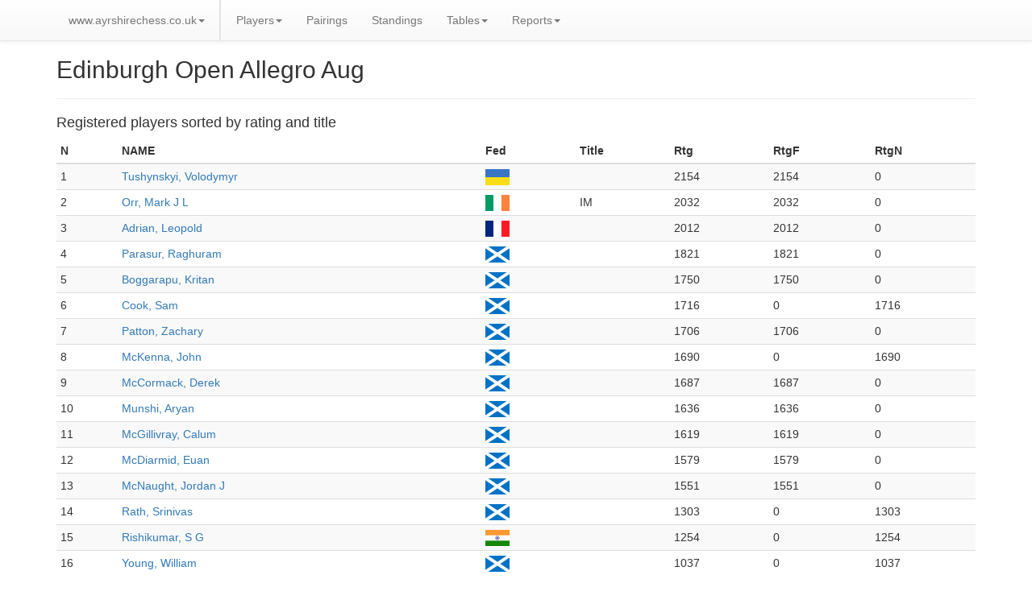

--- FILE ---
content_type: text/html
request_url: https://www.ayrshirechess.co.uk/wwwEdinburgh%20Park%20Allegro%20open%20Aug/
body_size: 1659
content:
<!DOCTYPE html><html lang="en"><head> <meta name="Vega" content="Windows"><title>Edinburgh Open Allegro Aug</title>
<meta charset="utf-8">
<meta name="viewport" content="width=device-width, initial-scale=1">
<meta http-equiv="X-UA-Compatible" content="IE=edge"> 
<link rel="stylesheet" href="bootstrap.min.css" type="text/css" /> 
<link rel="stylesheet" href="bootstrap-theme.min.css" type="text/css" /> 
<link rel="stylesheet" href="tweak.css" type="text/css" /> 
</head>
<body>
<nav class="navbar navbar-default navbar-fixed-top">
<div class="container">
<div class="navbar-header">
<button type="button" class="navbar-toggle collapsed" data-toggle="collapse" data-target="#navbar" aria-expanded="false" aria-controls="navbar">
<span class="sr-only">Toggle navigation</span>
<span class="icon-bar"></span>
<span class="icon-bar"></span>
<span class="icon-bar"></span>
</button>
</div>
<div id="navbar" class="navbar-collapse collapse">
  <ul class="nav navbar-nav"><li class="dropdown"><a href="#" class="dropdown-toggle" data-toggle="dropdown" role="button" aria-haspopup="true" aria-expanded="false">www.ayrshirechess.co.uk<span class="caret"></span></a>
<ul class="dropdown-menu" role="menu"> <li><a href="http://www.ayrshirechess.co.uk/wwwEdinburgh%20Park%20Junior%20Allegro%20Aug/" class="list-group-item active"> Edinburgh Park Junior Allegro Aug</a></li> <li><a href="http://www.ayrshirechess.co.uk/wwwEdinburgh%20Park%20Allegro%20open%20Aug/" class="list-group-item active"> Edinburgh Park Allegro Major Aug 2023</a></li> <li><a href="http://www.ayrshirechess.co.uk/wwwEdinburgh%20Standard%20Inter%20Aug/" class="list-group-item active"> Edinburgh Park Allegro Inter Aug 2023</a></li> <li><a href="http://www.ayrshirechess.co.uk/wwwEdinburgh%20Standard%20U%202400%20Aug/" class="list-group-item active"> Edinburgh Park U 2400 Aug 2023</a></li> <li><a href="http://www.ayrshirechess.co.uk/wwwEdinburgh%20Park%20Allegro%20Inter%20Aug/" class="list-group-item active"> Edinburgh Park Major Aug 2023</a></li></ul></li><li class="divider-vertical"></li>
<li class="dropdown"><a href="#" class="dropdown-toggle" data-toggle="dropdown" role="button" aria-haspopup="true" aria-expanded="false">Players<span class="caret"></span></a>
<ul class="dropdown-menu" role="menu"><li><a href="index.html">Sorted by Rating</a></li><li><a href="playersname.html">Sorted by Name</a></li><li> <a href="tourstat.html">Statistics</a></li></ul></li><li class="dropdown"><a href="pairs5.html" >Pairings</a>
</li><li class="dropdown"><a href="standing.html" >Standings</a>
</li><li class="dropdown"><a href="#" class="dropdown-toggle" data-toggle="dropdown" role="button" aria-haspopup="true" aria-expanded="false">Tables<span class="caret"></span></a>
<ul class="dropdown-menu" role="menu"><li><a href="schedule.html"> Schedule </a></li><li><a href="crosstable.html">Cross table by N</a></li><li><a href="crosstablescore.html"> Cross table by score </a></li><li><a href="rankinggroup.html"> Standings by Rtg groups </a></li></ul></li><li class="dropdown"><a href="#" class="dropdown-toggle" data-toggle="dropdown" role="button" aria-haspopup="true" aria-expanded="false">Reports<span class="caret"></span></a>
<ul class="dropdown-menu" role="menu"></ul></li></ul></div>
</div>
</nav>
<div class="container">
<div class="page-header">
<h2>Edinburgh Open Allegro Aug</h2>
</div>
<h4> Registered players sorted by rating and title </h4>
<div class="table-responsive"><table class="table table-striped table-condensed"> 
<thead><tr><th>N</th><th>NAME</th><th>Fed</th><th>Title</th><th>Rtg</th><th>RtgF</th><th>RtgN</th></tr></thead><tbody>
<tr> 
<td>1</td><td> <a href="http://ratings.fide.com/card.phtml?event=14159473" target="X"> Tushynskyi, Volodymyr </a></td><td ><img class="shadow" src="flag/ukr.png" alt="UKR"></td><td></td><td>2154</td><td>2154</td><td>0</td> </tr>
<tr> 
<td>2</td><td> <a href="http://ratings.fide.com/card.phtml?event=2500035" target="X"> Orr, Mark J L </a></td><td ><img class="shadow" src="flag/irl.png" alt="IRL"></td><td>IM</td><td>2032</td><td>2032</td><td>0</td> </tr>
<tr> 
<td>3</td><td> <a href="http://ratings.fide.com/card.phtml?event=26052938" target="X"> Adrian, Leopold </a></td><td ><img class="shadow" src="flag/fra.png" alt="FRA"></td><td></td><td>2012</td><td>2012</td><td>0</td> </tr>
<tr> 
<td>4</td><td> <a href="http://ratings.fide.com/card.phtml?event=2410460" target="X"> Parasur, Raghuram </a></td><td ><img class="shadow" src="flag/sco.png" alt="SCO"></td><td></td><td>1821</td><td>1821</td><td>0</td> </tr>
<tr> 
<td>5</td><td> <a href="http://ratings.fide.com/card.phtml?event=2411059" target="X"> Boggarapu, Kritan </a></td><td ><img class="shadow" src="flag/sco.png" alt="SCO"></td><td></td><td>1750</td><td>1750</td><td>0</td> </tr>
<tr> 
<td>6</td><td> <a href="http://ratings.fide.com/card.phtml?event=2408945" target="X"> Cook, Sam </a></td><td ><img class="shadow" src="flag/sco.png" alt="SCO"></td><td></td><td>1716</td><td>0</td><td>1716</td> </tr>
<tr> 
<td>7</td><td> <a href="http://ratings.fide.com/card.phtml?event=2411628" target="X"> Patton, Zachary </a></td><td ><img class="shadow" src="flag/sco.png" alt="SCO"></td><td></td><td>1706</td><td>1706</td><td>0</td> </tr>
<tr> 
<td>8</td><td> <a href="http://ratings.fide.com/card.phtml?event=2413752" target="X"> McKenna, John </a></td><td ><img class="shadow" src="flag/sco.png" alt="SCO"></td><td></td><td>1690</td><td>0</td><td>1690</td> </tr>
<tr> 
<td>9</td><td> <a href="http://ratings.fide.com/card.phtml?event=2406306" target="X"> McCormack, Derek </a></td><td ><img class="shadow" src="flag/sco.png" alt="SCO"></td><td></td><td>1687</td><td>1687</td><td>0</td> </tr>
<tr> 
<td>10</td><td> <a href="http://ratings.fide.com/card.phtml?event=2407752" target="X"> Munshi, Aryan </a></td><td ><img class="shadow" src="flag/sco.png" alt="SCO"></td><td></td><td>1636</td><td>1636</td><td>0</td> </tr>
<tr> 
<td>11</td><td> <a href="http://ratings.fide.com/card.phtml?event=2405407" target="X"> McGillivray, Calum </a></td><td ><img class="shadow" src="flag/sco.png" alt="SCO"></td><td></td><td>1619</td><td>1619</td><td>0</td> </tr>
<tr> 
<td>12</td><td> <a href="http://ratings.fide.com/card.phtml?event=2410745" target="X"> McDiarmid, Euan </a></td><td ><img class="shadow" src="flag/sco.png" alt="SCO"></td><td></td><td>1579</td><td>1579</td><td>0</td> </tr>
<tr> 
<td>13</td><td> <a href="http://ratings.fide.com/card.phtml?event=2410656" target="X"> McNaught, Jordan J </a></td><td ><img class="shadow" src="flag/sco.png" alt="SCO"></td><td></td><td>1551</td><td>1551</td><td>0</td> </tr>
<tr> 
<td>14</td><td> <a href="http://ratings.fide.com/card.phtml?event=2410028" target="X"> Rath, Srinivas </a></td><td ><img class="shadow" src="flag/sco.png" alt="SCO"></td><td></td><td>1303</td><td>0</td><td>1303</td> </tr>
<tr> 
<td>15</td><td> <a href="http://ratings.fide.com/card.phtml?event=48705349" target="X"> Rishikumar, S G </a></td><td ><img class="shadow" src="flag/ind.png" alt="IND"></td><td></td><td>1254</td><td>0</td><td>1254</td> </tr>
<tr> 
<td>16</td><td> <a href="http://ratings.fide.com/card.phtml?event=2412942" target="X"> Young, William </a></td><td ><img class="shadow" src="flag/sco.png" alt="SCO"></td><td></td><td>1037</td><td>0</td><td>1037</td> </tr>
</tbody>
</table></div>
</div>
<footer class="footer text-center">
<p><a href="http://www.vegachess.com" target="_blank">Generated by Vega</a> <br>(Arbiter/Club : John McNicoll - SCO)</p>
</footer><script src="jquery.min.js"></script>
<script src="bootstrap.min.js"></script>
</body>
</html>


--- FILE ---
content_type: text/css
request_url: https://www.ayrshirechess.co.uk/wwwEdinburgh%20Park%20Allegro%20open%20Aug/tweak.css
body_size: 378
content:
body {
  padding-top: 30px;
}

/* round robin game against himself */
td.hole {
	background:url(hole.gif) no-repeat; 
	background-position: left center; 
}

/* table cells */
th {
	padding: .5em .7em;
	text-align: left;
	vertical-align: middle;
}

div.cb {
background-color: black;
color: white;
font-size: 80%;
text-align: center;
border-bottom: 1px solid black;
border-top: 1px solid black;
border-left: 1px solid black;
border-right: 1px solid black;
}

div.cw {
//background-color: white;
font-size: 80%; 
text-align: center;
border-bottom: 1px solid black;
border-top: 1px solid black;
border-left: 1px solid black;
border-right: 1px solid black;
}

div.cf {
text-align: center;
font-size: 80%;
background-color: #FFFF66;
border-bottom: 1px solid black;
border-top: 1px solid black;
border-left: 1px solid black;
border-right: 1px solid black;
}
div.res {
font-weight: bold;
text-align: center;	
font-size: 100%; 
}
td.result {
	font-weight: bold;
	text-align: center;	
	font-size: 120%; 
}
td.score {
	font-weight: bold;
	text-align: left;	
	font-size: 140%; 
}
td.name {
	text-align: center;	
}


/* bold text for footer */
tfoot th,
tfoot td {
	font-weight: bold;
}


.divider-vertical {
height: 50px;
margin: 0 3px;
border-left: 2px solid #e2e2e2;
border-right: 1px solid #FFF;
}

#rd-btn {
    width: 36px !important;
    margin: 2px 0px 2px 0px !important;
}